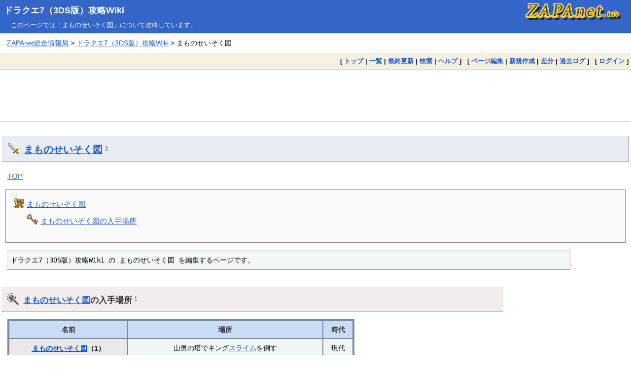

--- FILE ---
content_type: text/html; charset=UTF-8
request_url: https://dqwiki.com/dq7/?%E3%81%BE%E3%82%82%E3%81%AE%E3%81%9B%E3%81%84%E3%81%9D%E3%81%8F%E5%9B%B3
body_size: 4010
content:
<!DOCTYPE html>
<html lang="ja">
<head>
<meta charset="UTF-8">
<meta name="viewport" content="width=device-width, initial-scale=1.0">
<link rel="icon" type="image/vnd.microsoft.icon" href="https://dqwiki.com/favicon.ico">
<link rel="apple-touch-icon" sizes="180x180" href="https://dqwiki.com/apple-touch-icon-180x180.png">
<title>まものせいそく図:ドラクエ7（3DS版）攻略Wiki</title>
<link rel="stylesheet" href="https://dqwiki.com/pukiwiki.css">
<link rel="stylesheet" href="https://dqwiki.com/dq.css">
<link rel="alternate" type="application/rss+xml" title="RSS" href="https://dqwiki.com/dq7/?cmd=rss">
<script src="skin/main.js" defer></script>
<script src="skin/search2.js" defer></script>
<meta name="twitter:card" content="summary">
<meta name="twitter:site" content="@zapa">
<meta property="og:url" content="https://dqwiki.com/dq7/?%E3%81%BE%E3%82%82%E3%81%AE%E3%81%9B%E3%81%84%E3%81%9D%E3%81%8F%E5%9B%B3">
<meta property="og:title" content="まものせいそく図:ドラクエ7（3DS版）攻略Wiki">
<meta property="og:description" content="ドラゴンクエストVII エデンの戦士たちの攻略Wikiサイトが「まものせいそく図」を解説。">
<meta property="og:image" content="https://dqwiki.com/zapanet_fav.png">
</head>
<body>
<div id="pukiwiki-site-properties" style="display:none;">
<input type="hidden" class="site-props" value="{&quot;is_utf8&quot;:true,&quot;json_enabled&quot;:true,&quot;show_passage&quot;:false,&quot;base_uri_pathname&quot;:&quot;/dq7/&quot;,&quot;base_uri_absolute&quot;:&quot;https://dqwiki.com/dq7/&quot;}" />
<input type="hidden" class="plugin-name" value="read" />
<input type="hidden" class="page-name" value="まものせいそく図" />
<input type="hidden" class="page-in-edit" value="false" />
<input type="hidden" class="ticketlink-def" value="[]" />



<input type="hidden" class="topicpath-links" value="[]" />
</div>
<div id="header">
  <div class="l"><h1><a href="https://dqwiki.com/dq7/">ドラクエ7（3DS版）攻略Wiki</a></h1></div>
  <div class="r"><a href="https://zapanet.info/"><img id="logo" src="https://dqwiki.com/zapanet_a.gif" width="200" height="40" alt="ZAPAnet" title="ZAPAnet" /></a></div>
<div class="header_info_other">このページでは「まものせいそく図」について攻略しています。</div>       </div>
<div id="pan1"><a href="https://zapanet.info/">ZAPAnet総合情報局</a> &gt; <a href="https://dqwiki.com/dq7/">ドラクエ7（3DS版）攻略Wiki</a> &gt; まものせいそく図</div>
<div id="navigator">
  [ <a href="https://dqwiki.com/dq7/">トップ</a> | 
  <a href="./?cmd=list" >一覧</a>    | <a href="./?RecentChanges" >最終更新</a>  | <a href="./?cmd=search" >検索</a>  | <a href="./?Help" >ヘルプ</a>  ] &nbsp;

 [
  	<a href="./?cmd=edit&amp;page=%E3%81%BE%E3%82%82%E3%81%AE%E3%81%9B%E3%81%84%E3%81%9D%E3%81%8F%E5%9B%B3" >ページ編集</a> |
     <a href="./?plugin=newpage&amp;refer=%E3%81%BE%E3%82%82%E3%81%AE%E3%81%9B%E3%81%84%E3%81%9D%E3%81%8F%E5%9B%B3" >新規作成</a> |
    <a href="./?cmd=diff&amp;page=%E3%81%BE%E3%82%82%E3%81%AE%E3%81%9B%E3%81%84%E3%81%9D%E3%81%8F%E5%9B%B3" >差分</a> 	| <a href="./?cmd=backup&amp;page=%E3%81%BE%E3%82%82%E3%81%AE%E3%81%9B%E3%81%84%E3%81%9D%E3%81%8F%E5%9B%B3" >過去ログ</a>   ] &nbsp;
    [ <a href="./?plugin=loginform&amp;pcmd=login&amp;page=%E3%81%BE%E3%82%82%E3%81%AE%E3%81%9B%E3%81%84%E3%81%9D%E3%81%8F%E5%9B%B3" >ログイン</a> ] 
    </div>

<div id="topgd"><script async src="https://pagead2.googlesyndication.com/pagead/js/adsbygoogle.js"></script>
<!-- dqwiki_responsive_head -->
<ins class="adsbygoogle"
     style="display:block"
     data-ad-client="ca-pub-3360218773664384"
     data-ad-slot="5407514125"
     data-ad-format="horizontal"
     data-full-width-responsive="false"></ins>
<script>
     (adsbygoogle = window.adsbygoogle || []).push({});
</script></div>

<div id="contents">
 <div id="body"><h2 id="content_1_0"><a href="82.html?%E3%81%BE%E3%82%82%E3%81%AE%E3%81%9B%E3%81%84%E3%81%9D%E3%81%8F%E5%9B%B3">まものせいそく図</a>  <a class="anchor_super" id="jb654712" href="82.html?%E3%81%BE%E3%82%82%E3%81%AE%E3%81%9B%E3%81%84%E3%81%9D%E3%81%8F%E5%9B%B3#jb654712" title="jb654712" style="user-select:none;">&dagger;</a></h2>
<p><a href="82.html?TOP">TOP</a></p>
<div class="contents">
<a id="contents_1"></a>
<ul class="list1 list-indent1"><li><a href="#jb654712"> まものせいそく図 </a>
<ul class="list2 list-indent1"><li><a href="#z98014c0"> まものせいそく図の入手場所 </a></li></ul></li></ul>
</div>

<pre>ドラクエ7（3DS版）攻略Wiki の まものせいそく図 を編集するページです。</pre>

<h3 id="content_1_1"><a href="82.html?%E3%81%BE%E3%82%82%E3%81%AE%E3%81%9B%E3%81%84%E3%81%9D%E3%81%8F%E5%9B%B3">まものせいそく図</a>の入手場所  <a class="anchor_super" id="z98014c0" href="82.html?%E3%81%BE%E3%82%82%E3%81%AE%E3%81%9B%E3%81%84%E3%81%9D%E3%81%8F%E5%9B%B3#z98014c0" title="z98014c0" style="user-select:none;">&dagger;</a></h3>
<div class="ie5"><table class="style_table"><thead><tr><td>名前</td><td>場所</td><td>時代</td></tr>
</thead><tbody><tr><th><a href="82.html?%E3%81%BE%E3%82%82%E3%81%AE%E3%81%9B%E3%81%84%E3%81%9D%E3%81%8F%E5%9B%B3">まものせいそく図</a>（1）</th><td>山奥の塔でキング<a href="82.html?%E3%82%B9%E3%83%A9%E3%82%A4%E3%83%A0">スライム</a>を倒す</td><td>現代</td></tr>
<tr><th><a href="82.html?%E3%81%BE%E3%82%82%E3%81%AE%E3%81%9B%E3%81%84%E3%81%9D%E3%81%8F%E5%9B%B3">まものせいそく図</a>（2）</th><td>メダル王の城でメダル75枚と交換</td><td>現代</td></tr>
<tr><th><a href="82.html?%E3%81%BE%E3%82%82%E3%81%AE%E3%81%9B%E3%81%84%E3%81%9D%E3%81%8F%E5%9B%B3">まものせいそく図</a>（3）</th><td>聖風の谷、族長の家外の下のタルの中</td><td>過去</td></tr>
<tr><th><a href="82.html?%E3%81%BE%E3%82%82%E3%81%AE%E3%81%9B%E3%81%84%E3%81%9D%E3%81%8F%E5%9B%B3">まものせいそく図</a>（4）</th><td>魔物の岩山、宝箱の中</td><td>過去</td></tr>
<tr><th><a href="82.html?%E3%81%BE%E3%82%82%E3%81%AE%E3%81%9B%E3%81%84%E3%81%9D%E3%81%8F%E5%9B%B3">まものせいそく図</a>（5）</th><td>ホビット族の洞窟、地下3階の宝箱</td><td>過去</td></tr>
<tr><th><a href="82.html?%E3%81%BE%E3%82%82%E3%81%AE%E3%81%9B%E3%81%84%E3%81%9D%E3%81%8F%E5%9B%B3">まものせいそく図</a>（6）</th><td>コスタールの<a href="82.html?%E3%82%AB%E3%82%B8%E3%83%8E">カジノ</a>で5000コインと交換</td><td>現代</td></tr>
<tr><th><a href="82.html?%E3%81%BE%E3%82%82%E3%81%AE%E3%81%9B%E3%81%84%E3%81%9D%E3%81%8F%E5%9B%B3">まものせいそく図</a>（7）</th><td>サンゴの洞窟、地下2階の宝箱の中</td><td>過去</td></tr>
<tr><th><a href="82.html?%E3%81%BE%E3%82%82%E3%81%AE%E3%81%9B%E3%81%84%E3%81%9D%E3%81%8F%E5%9B%B3">まものせいそく図</a>（8）</th><td>海賊船の宝箱の中</td><td>現代</td></tr>
<tr><th><a href="82.html?%E3%81%BE%E3%82%82%E3%81%AE%E3%81%9B%E3%81%84%E3%81%9D%E3%81%8F%E5%9B%B3">まものせいそく図</a>（9）</th><td>ダークパレス、地下5階の宝箱の中</td><td>現代</td></tr>
</tbody></table></div>
</div>
</div>

<div id="maingd"><script async src="https://pagead2.googlesyndication.com/pagead/js/adsbygoogle.js"></script>
<!-- dqwiki_responsive_body -->
<ins class="adsbygoogle"
     style="display:block"
     data-ad-client="ca-pub-3360218773664384"
     data-ad-slot="9099347125"
     data-ad-format="auto"
     data-full-width-responsive="true"></ins>
<script>
     (adsbygoogle = window.adsbygoogle || []).push({});
</script></div>


<div id="pan2"><a href="https://dqwiki.com/dq7/">ドラクエ7（3DS版）攻略Wiki トップページに戻る</a></div>  <div id="lastmodified">最終更新日：2020年05月30日 (土) 03:42:29<span class="page_passage" data-mtime="2020-05-30T03:42:29+09:00"></span> &nbsp; <span class="converttime">HTML convert time：0.001 sec.</span> <div class="counter_today">
今日：1 &nbsp; 
昨日：0 &nbsp; 
累計：4093 &nbsp; 
</div></div>
<div id="related">関連ページ
<ul><li><a href="./?%E3%81%A1%E3%81%84%E3%81%95%E3%81%AA%E3%83%A1%E3%83%80%E3%83%AB">ちいさなメダル</a></li>
<li><a href="./?%E3%82%AB%E3%82%B8%E3%83%8E">カジノ</a></li>
<li><a href="./?%E3%83%A2%E3%83%B3%E3%82%B9%E3%82%BF%E3%83%BC%E3%83%91%E3%83%BC%E3%82%AF">モンスターパーク</a></li></ul>
</div>

<div id="footer_link"><ul><li><a href="https://dqwiki.com/dq6ds/">ドラクエ6攻略</a></li>
<li><a href="https://dqwiki.com/dq7/">ドラクエ7攻略</a></li>
<li><a href="https://dqwiki.com/dq8/">ドラクエ8攻略</a></li>
<li><a href="https://dragonquest9.com/">ドラクエ9攻略</a></li>
<li><a href="https://dragonquest11.com/">ドラクエ11攻略</a></li>
<li><a href="https://dqwiki.com/dqs/">ドラクエソード攻略</a></li>
<li><a href="https://dqwiki.com/dqmj/">ドラクエモンスターズ ジョーカー攻略</a></li>
<li><a href="https://dqwiki.com/dqmj2/">ドラクエモンスターズ ジョーカー2攻略</a></li>
<li><a href="https://dqwiki.com/terry3d/">テリーのワンダーランド3D攻略</a></li>
<a href="https://pokemon-wiki.com/hgss/">ポケモンHGSS攻略</a></li>
<li><a href="https://pokemon-wiki.com/bw/">ポケモンBW攻略</a></li>
<li><a href="https://pokemon-wiki.com/oras/">ポケモンORAS攻略</a></li>
<li><a href="https://pokemon-wiki.com/dp/">ポケモンダイパ攻略</a></li>
<li><a href="https://pokemon-wiki.com/pokedan2/">ポケモン不思議のダンジョン攻略</a></li>
<li><a href="https://gustwiki.com/ar-tonelico/wiki/">アルトネリコ攻略</a></li>
<li><a href="https://gustwiki.com/ar-tonelico2/wiki/">アルトネリコ2攻略</a></li>
<li><a href="https://gustwiki.com/ar-tonelico3/wiki/">アルトネリコ3攻略</a></li>
<li><a href="https://gustwiki.com/gf/">グランファンタズム攻略</a></li>
<li><a href="https://gustwiki.com/lise/">リーズのアトリエ攻略</a></li>
<li><a href="https://zapanet.info/smash/">スマブラX攻略</a></li>
<li><a href="https://zapanet.info/vp2/">VP2攻略</a></li>
<li><a href="https://zapanet.info/mana/">聖剣伝説4・DS(COM)・HOM攻略</a></li>
<li><a href="https://zapanet.info/ff12/">FF12攻略</a></li>
<li><a href="https://zapanet.info/shiren/wiki/">風来のシレン攻略</a></li>
<li><a href="https://zapanet.info/mother3/">MOTHER3攻略</a></li>
<li><a href="https://mariokartwiki.com/mariokartwii/">マリオカートWii攻略</a></li>
<li><a href="https://mariokartwiki.com/mariokart7/">マリオカート7攻略</a></li>
<li><a href="https://zapanet.info/mhp2g/">MHP2G攻略</a></li>
<li><a href="https://laytonwiki.com/layton/">レイトン教授と不思議な町攻略</a></li>
<li><a href="https://laytonwiki.com/layton2/">悪魔の箱攻略</a></li>
<li><a href="https://laytonwiki.com/layton3/">最後の時間旅行攻略</a></li>
<li><a href="https://laytonwiki.com/layton4/">魔神の笛攻略</a></li>
<li><a href="https://zapanet.info/izuna/">イヅナ攻略</a></li>
<li><a href="https://zapanet.info/contact/">コンタクト攻略</a></li>
<li><a href="https://zapanet.info/cardhero/">カードヒーロー攻略</a></li>
<li><a href="https://zapanet.info/blog/">ZAPAブログ2.0</a></li>
<li><a href="https://zapanet.info/iroyomi/">色読みトレーニング</a></li>
<li><a href="https://zapanet.info/kifu/">ステルス将棋 棋譜再生</a></li>
<li><a href="https://zapanet.info/famicom/">ファミコンのプレイ画像</a></li>
<li><a href="https://www.amazon.co.jp/ref=as_li_ss_tl?ie=UTF8&linkCode=ll2&tag=dream2008-22&linkId=436b36cc8956510f73de0755b3665a90&language=ja_JP">Amazon</a></li>
<li><a href="https://hb.afl.rakuten.co.jp/hgc/00619f0b.23104d16.08cb73f8.3da25764/?pc=https%3A%2F%2Fwww.rakuten.co.jp%2F" target="_blank" rel="nofollow sponsored noopener" style="word-wrap:break-word;"  >楽天</a></li>
<li><a href="https://zapanet.info/itunes/music/">J-POP最新人気曲ランキング100</a></li>
</ul>
</div>
<div id="footer"><span class="footerinfo">このページは <a href="https://pukiwiki.osdn.jp/">PukiWiki</a> を用いて作成・表示しています。 &nbsp;本サイトはゲーム開発・販売会社とは一切関係ありません。</span>
Site admin：<a href="https://zapanet.info/">ZAPAnet総合情報局</a>
</div>
</body>
</html>

--- FILE ---
content_type: text/html; charset=utf-8
request_url: https://www.google.com/recaptcha/api2/aframe
body_size: 267
content:
<!DOCTYPE HTML><html><head><meta http-equiv="content-type" content="text/html; charset=UTF-8"></head><body><script nonce="AeyY0MCOx9mjVsNIJN_yfA">/** Anti-fraud and anti-abuse applications only. See google.com/recaptcha */ try{var clients={'sodar':'https://pagead2.googlesyndication.com/pagead/sodar?'};window.addEventListener("message",function(a){try{if(a.source===window.parent){var b=JSON.parse(a.data);var c=clients[b['id']];if(c){var d=document.createElement('img');d.src=c+b['params']+'&rc='+(localStorage.getItem("rc::a")?sessionStorage.getItem("rc::b"):"");window.document.body.appendChild(d);sessionStorage.setItem("rc::e",parseInt(sessionStorage.getItem("rc::e")||0)+1);localStorage.setItem("rc::h",'1769800208566');}}}catch(b){}});window.parent.postMessage("_grecaptcha_ready", "*");}catch(b){}</script></body></html>